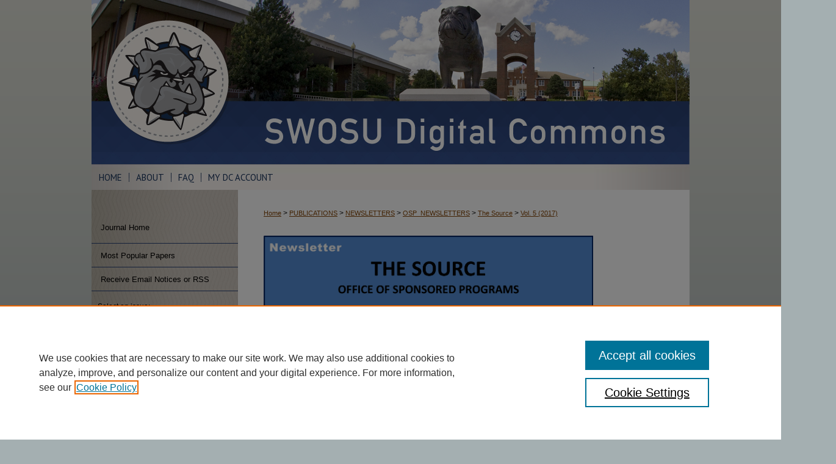

--- FILE ---
content_type: text/html; charset=UTF-8
request_url: https://dc.swosu.edu/source/vol5/
body_size: 4308
content:

<!DOCTYPE html>
<html lang="en">
<head><!-- inj yui3-seed: --><script type='text/javascript' src='//cdnjs.cloudflare.com/ajax/libs/yui/3.6.0/yui/yui-min.js'></script><script type='text/javascript' src='//ajax.googleapis.com/ajax/libs/jquery/1.10.2/jquery.min.js'></script><!-- Adobe Analytics --><script type='text/javascript' src='https://assets.adobedtm.com/4a848ae9611a/d0e96722185b/launch-d525bb0064d8.min.js'></script><script type='text/javascript' src=/assets/nr_browser_production.js></script>

<!-- def.1 -->
<meta charset="utf-8">
<meta name="viewport" content="width=device-width">
<title>
The Source | Vol 5
</title>




<!-- sh.1 -->
<link rel="stylesheet" href="/source/ir-journal-style.css" type="text/css" media="screen">
<link rel="alternate" type="application/rss+xml" title="The Source Newsfeed" href="/source/recent.rss">
<link rel="shortcut icon" href="/favicon.ico" type="image/x-icon">

<link type="text/css" rel="stylesheet" href="/assets/floatbox/floatbox.css">
<script type="text/javascript" src="/assets/jsUtilities.js"></script>
<script type="text/javascript" src="/assets/footnoteLinks.js"></script>
<link rel="stylesheet" href="/ir-print.css" type="text/css" media="print">
<!--[if IE]>
<link rel="stylesheet" href="/ir-ie.css" type="text/css" media="screen">
<![endif]-->
<!-- end sh.1 -->




<script type="text/javascript">var pageData = {"page":{"environment":"prod","productName":"bpdg","language":"en","name":"ir_journal:volume","businessUnit":"els:rp:st"},"visitor":{}};</script>

</head>
<body >
<!-- FILE /srv/sequoia/main/data/assets/site/ir_journal/header.pregen -->
	<!-- FILE: /srv/sequoia/main/data/assets/site/ir_journal/header_inherit.inc --><div id="source">
	
    		<!-- FILE: /srv/sequoia/main/data/dc.swosu.edu/assets/header.pregen --><!-- FILE: /srv/sequoia/main/data/assets/site/mobile_nav.inc --><!--[if !IE]>-->
<script src="/assets/scripts/dc-mobile/dc-responsive-nav.js"></script>

<header id="mobile-nav" class="nav-down device-fixed-height" style="visibility: hidden;">
  
  
  <nav class="nav-collapse">
    <ul>
      <li class="menu-item active device-fixed-width"><a href="https://dc.swosu.edu" title="Home" data-scroll >Home</a></li>
      <li class="menu-item device-fixed-width"><a href="https://dc.swosu.edu/do/search/advanced/" title="Search" data-scroll ><i class="icon-search"></i> Search</a></li>
      <li class="menu-item device-fixed-width"><a href="https://dc.swosu.edu/communities.html" title="Browse" data-scroll >Browse Collections</a></li>
      <li class="menu-item device-fixed-width"><a href="/cgi/myaccount.cgi?context=" title="My Account" data-scroll >My Account</a></li>
      <li class="menu-item device-fixed-width"><a href="https://dc.swosu.edu/about.html" title="About" data-scroll >About</a></li>
      <li class="menu-item device-fixed-width"><a href="https://network.bepress.com" title="Digital Commons Network" data-scroll ><img width="16" height="16" alt="DC Network" style="vertical-align:top;" src="/assets/md5images/8e240588cf8cd3a028768d4294acd7d3.png"> Digital Commons Network™</a></li>
    </ul>
  </nav>
</header>

<script src="/assets/scripts/dc-mobile/dc-mobile-nav.js"></script>
<!--<![endif]-->
<!-- FILE: /srv/sequoia/main/data/dc.swosu.edu/assets/header.pregen (cont) -->

<div id="swosu">
<div id="container"><a href="#main" class="skiplink" accesskey="2" >Skip to main content</a>

<div id="header">
<!-- FILE: /srv/sequoia/main/data/assets/site/ir_logo.inc -->






	<div id="logo">
		<a href="http://www.swosu.edu/" title="Southwestern Oklahoma State University" >
			<img width="240" height="269" alt="SWOSU Digital Commons" border="0" src="/assets/md5images/1e2a39a456201ea4871b03eddaf7e796.jpg">
		</a>
	</div>






<!-- FILE: /srv/sequoia/main/data/dc.swosu.edu/assets/header.pregen (cont) -->
<div id="pagetitle">

<h1><a href="https://dc.swosu.edu" title="SWOSU Digital Commons" >SWOSU Digital Commons</a></h1>
</div>
</div><div id="navigation"><!-- FILE: /srv/sequoia/main/data/assets/site/ir_navigation.inc --><div id="tabs" role="navigation" aria-label="Main"><ul><li id="tabone"><a href="https://dc.swosu.edu" title="Home" ><span>Home</span></a></li><li id="tabtwo"><a href="https://dc.swosu.edu/about.html" title="About" ><span>About</span></a></li><li id="tabthree"><a href="https://dc.swosu.edu/faq.html" title="FAQ" ><span>FAQ</span></a></li><li id="tabfour"><a href="https://dc.swosu.edu/cgi/myaccount.cgi?context=" title="My DC Account" ><span>My DC Account</span></a></li></ul></div>


<!-- FILE: /srv/sequoia/main/data/dc.swosu.edu/assets/header.pregen (cont) --></div>



<div id="wrapper">
<div id="content">
<div id="main" class="text">
<!-- FILE: /srv/sequoia/main/data/assets/site/ir_journal/header_inherit.inc (cont) -->
    

<!-- FILE: /srv/sequoia/main/data/assets/site/ir_journal/ir_breadcrumb.inc -->
	<ul id="pager">
		<li>&nbsp;</li>
		 
		<li>&nbsp;</li> 
		
	</ul>

<div class="crumbs" role="navigation" aria-label="Breadcrumb">
	<p>
		

		
		
		
			<a href="https://dc.swosu.edu" class="ignore" >Home</a>
		
		
		
		
		
		
		
		
		 <span aria-hidden="true">&gt;</span> 
			<a href="https://dc.swosu.edu/publications" class="ignore" >PUBLICATIONS</a>
		
		
		
		
		
		 <span aria-hidden="true">&gt;</span> 
			<a href="https://dc.swosu.edu/newsletters" class="ignore" >NEWSLETTERS</a>
		
		
		
		
		
		 <span aria-hidden="true">&gt;</span> 
			<a href="https://dc.swosu.edu/osp_newsletters" class="ignore" >OSP_NEWSLETTERS</a>
		
		
		
		
		
		 <span aria-hidden="true">&gt;</span> 
			<a href="https://dc.swosu.edu/source" class="ignore" >The Source</a>
		
		
		
		 <span aria-hidden="true">&gt;</span> 
			<a href="https://dc.swosu.edu/source/vol5" class="ignore" >Vol. 5 (2017)</a>
		
		
		
		
		
	</p>
</div>

<div class="clear">&nbsp;</div>
<!-- FILE: /srv/sequoia/main/data/assets/site/ir_journal/header_inherit.inc (cont) -->




	<!-- FILE: /srv/sequoia/main/data/assets/site/ir_journal/volume/ir_journal_logo.inc -->






	
	
		
		
			<img alt="The Source" style="height:auto;width:540px;" class="ignore" width='2243' height='590' src="/assets/md5images/d06d20546a8b1123d7d891c43c50c37a.gif">
		
	
 





<!-- FILE: /srv/sequoia/main/data/assets/site/ir_journal/header_inherit.inc (cont) -->
<!-- FILE: /srv/sequoia/main/data/assets/site/ir_journal/header.pregen (cont) -->


<script type="text/javascript" src="/assets/floatbox/floatbox.js"></script>
<div id="toc" class="vol">
<h2>Volume 5</h2>
	<h4><a href="https://dc.swosu.edu/source/vol5/iss1/" >Issue 1</a><br>July 2017</h4>
	<h4><a href="https://dc.swosu.edu/source/vol5/iss2/" >Issue 2</a><br>September 2017</h4>
	<h4><a href="https://dc.swosu.edu/source/vol5/iss3/" >Issue 3</a><br>November 2017</h4>
	<h4><a href="https://dc.swosu.edu/source/vol5/iss4/" >Issue 4</a><br>January 2017</h4>
</div>


<!-- FILE /srv/sequoia/main/data/assets/site/ir_journal/footer.pregen -->
	<!-- FILE: /srv/sequoia/main/data/assets/site/ir_journal/footer_inherit_7_8.inc -->					</div>

	<div class="verticalalign">&nbsp;</div>
	<div class="clear">&nbsp;</div>

				</div>

					<div id="sidebar">
						<!-- FILE: /srv/sequoia/main/data/assets/site/ir_journal/ir_journal_sidebar_7_8.inc -->

	<!-- FILE: /srv/sequoia/main/data/assets/site/ir_journal/ir_journal_sidebar_links_7_8.inc --><ul class="sb-custom-journal">
	<li class="sb-home">
		<a href="https://dc.swosu.edu/source" title="The Source" accesskey="1" >
				Journal Home
		</a>
	</li>
</ul><!-- FILE: /srv/sequoia/main/data/assets/site/ir_journal/ir_journal_sidebar_7_8.inc (cont) -->
		<!-- FILE: /srv/sequoia/main/data/assets/site/urc_badge.inc -->
<!-- FILE: /srv/sequoia/main/data/assets/site/ir_journal/ir_journal_sidebar_7_8.inc (cont) -->
	<!-- FILE: /srv/sequoia/main/data/assets/site/ir_journal/ir_journal_navcontainer_7_8.inc --><div id="navcontainer">
	<ul id="navlist">
			<li class="sb-popular">
				<a href="https://dc.swosu.edu/source/topdownloads.html" title="View the top downloaded papers" >
						Most Popular Papers
				</a>
			</li>
			<li class="sb-rss">
				<a href="https://dc.swosu.edu/source/announcements.html" title="Receive notifications of new content" >
					Receive Email Notices or RSS
				</a>
			</li>
	</ul>
<!-- FILE: /srv/sequoia/main/data/assets/site/ir_journal/ir_journal_special_issue_7_8.inc -->
<!-- FILE: /srv/sequoia/main/data/assets/site/ir_journal/ir_journal_navcontainer_7_8.inc (cont) -->
</div><!-- FILE: /srv/sequoia/main/data/assets/site/ir_journal/ir_journal_sidebar_7_8.inc (cont) -->
	<!-- FILE: /srv/sequoia/main/data/assets/site/ir_journal/ir_journal_sidebar_search_7_8.inc --><div class="sidebar-search">
	<form method="post" action="https://dc.swosu.edu/cgi/redirect.cgi" id="browse">
		<label for="url">
			Select an issue:
		</label>
			<br>
		<!-- FILE: /srv/sequoia/main/data/assets/site/ir_journal/ir_journal_volume_issue_popup_7_8.inc --><div>
	<span class="border">
								<select name="url" id="url">
							<option value="https://dc.swosu.edu/source/all_issues.html">
								All Issues
							</option>
										<option value="https://dc.swosu.edu/source/vol7/iss3">
											Vol. 7, 
											Iss. 3
										</option>
										<option value="https://dc.swosu.edu/source/vol7/iss2">
											Vol. 7, 
											Iss. 2
										</option>
										<option value="https://dc.swosu.edu/source/vol7/iss1">
											Vol. 7, 
											Iss. 1
										</option>
										<option value="https://dc.swosu.edu/source/vol6/iss3">
											Vol. 6, 
											Iss. 3
										</option>
										<option value="https://dc.swosu.edu/source/vol6/iss2">
											Vol. 6, 
											Iss. 2
										</option>
										<option value="https://dc.swosu.edu/source/vol6/iss1">
											Vol. 6, 
											Iss. 1
										</option>
										<option value="https://dc.swosu.edu/source/vol5/iss4">
											Vol. 5, 
											Iss. 4
										</option>
										<option value="https://dc.swosu.edu/source/vol5/iss3">
											Vol. 5, 
											Iss. 3
										</option>
										<option value="https://dc.swosu.edu/source/vol5/iss2">
											Vol. 5, 
											Iss. 2
										</option>
										<option value="https://dc.swosu.edu/source/vol5/iss1">
											Vol. 5, 
											Iss. 1
										</option>
										<option value="https://dc.swosu.edu/source/vol4/iss2">
											Vol. 4, 
											Iss. 2
										</option>
										<option value="https://dc.swosu.edu/source/vol4/iss1">
											Vol. 4, 
											Iss. 1
										</option>
										<option value="https://dc.swosu.edu/source/vol3/iss4">
											Vol. 3, 
											Iss. 4
										</option>
										<option value="https://dc.swosu.edu/source/vol3/iss3">
											Vol. 3, 
											Iss. 3
										</option>
										<option value="https://dc.swosu.edu/source/vol3/iss2">
											Vol. 3, 
											Iss. 2
										</option>
										<option value="https://dc.swosu.edu/source/vol3/iss1">
											Vol. 3, 
											Iss. 1
										</option>
										<option value="https://dc.swosu.edu/source/vol2/iss5">
											Vol. 2, 
											Iss. 5
										</option>
										<option value="https://dc.swosu.edu/source/vol2/iss4">
											Vol. 2, 
											Iss. 4
										</option>
										<option value="https://dc.swosu.edu/source/vol2/iss3">
											Vol. 2, 
											Iss. 3
										</option>
										<option value="https://dc.swosu.edu/source/vol2/iss2">
											Vol. 2, 
											Iss. 2
										</option>
										<option value="https://dc.swosu.edu/source/vol2/iss1">
											Vol. 2, 
											Iss. 1
										</option>
										<option value="https://dc.swosu.edu/source/vol1/iss6">
											Vol. 1, 
											Iss. 6
										</option>
										<option value="https://dc.swosu.edu/source/vol1/iss5">
											Vol. 1, 
											Iss. 5
										</option>
										<option value="https://dc.swosu.edu/source/vol1/iss4">
											Vol. 1, 
											Iss. 4
										</option>
										<option value="https://dc.swosu.edu/source/vol1/iss3">
											Vol. 1, 
											Iss. 3
										</option>
										<option value="https://dc.swosu.edu/source/vol1/iss2">
											Vol. 1, 
											Iss. 2
										</option>
										<option value="https://dc.swosu.edu/source/vol1/iss1">
											Vol. 1, 
											Iss. 1
										</option>
						</select>
		<input type="submit" value="Browse" class="searchbutton" style="font-size:11px;">
	</span>
</div>
<!-- FILE: /srv/sequoia/main/data/assets/site/ir_journal/ir_journal_sidebar_search_7_8.inc (cont) -->
			<div style="clear:left;">&nbsp;</div>
	</form>
	<!-- FILE: /srv/sequoia/main/data/assets/site/ir_sidebar_search_7_8.inc --><h2>Search</h2>
<form method='get' action='https://dc.swosu.edu/do/search/' id="sidebar-search">
	<label for="search" accesskey="4">
		Enter search terms:
	</label>
		<div>
			<span class="border">
				<input type="text" name='q' class="search" id="search">
			</span> 
			<input type="submit" value="Search" class="searchbutton" style="font-size:11px;">
		</div>
	<label for="context" class="visually-hidden">
		Select context to search:
	</label> 
		<div>
			<span class="border">
				<select name="fq" id="context">
						<option value='virtual_ancestor_link:"https://dc.swosu.edu/source"'>in this journal</option>
					<option value='virtual_ancestor_link:"https://dc.swosu.edu"'>in this repository</option>
					<option value='virtual_ancestor_link:"http:/"'>across all repositories</option>
				</select>
			</span>
		</div>
</form>
<p class="advanced">
		<a href="https://dc.swosu.edu/do/search/advanced/?fq=virtual_ancestor_link:%22https://dc.swosu.edu/source%22" >
			Advanced Search
		</a>
</p>
<!-- FILE: /srv/sequoia/main/data/assets/site/ir_journal/ir_journal_sidebar_search_7_8.inc (cont) -->
</div>
<!-- FILE: /srv/sequoia/main/data/assets/site/ir_journal/ir_journal_sidebar_7_8.inc (cont) -->
	<!-- FILE: /srv/sequoia/main/data/assets/site/ir_journal/ir_journal_issn_7_8.inc --><!-- FILE: /srv/sequoia/main/data/assets/site/ir_journal/ir_journal_sidebar_7_8.inc (cont) -->
	<!-- FILE: /srv/sequoia/main/data/assets/site/ir_journal/ir_journal_custom_lower_7_8.inc --><!-- FILE: /srv/sequoia/main/data/assets/site/ir_journal/ir_journal_sidebar_7_8.inc (cont) -->
	<!-- FILE: /srv/sequoia/main/data/assets/site/ir_journal/ir_custom_sidebar_images.inc --><!-- FILE: /srv/sequoia/main/data/assets/site/ir_journal/ir_journal_sidebar_7_8.inc (cont) -->
	<!-- FILE: /srv/sequoia/main/data/assets/site/ir_sidebar_geolocate.inc --><!-- FILE: /srv/sequoia/main/data/assets/site/ir_geolocate_enabled_and_displayed.inc -->
<!-- FILE: /srv/sequoia/main/data/assets/site/ir_sidebar_geolocate.inc (cont) -->
<!-- FILE: /srv/sequoia/main/data/assets/site/ir_journal/ir_journal_sidebar_7_8.inc (cont) -->
	<!-- FILE: /srv/sequoia/main/data/dc.swosu.edu/assets/ir_journal/ir_journal_custom_lowest_7_8.inc -->	<!-- For custom sidebar content, delete the <magic ignore> tags around the <div> below 
		as well as these instructions.  Use the example formatting below to keep styling consistent. -->
<div id="sb-custom-lowest">
	<a href="http://www.swosu.edu/" title="SWOSU" id="swosuLogo" >Southwestern Oklahoma State University</a>
</div>
<!-- FILE: /srv/sequoia/main/data/assets/site/ir_journal/ir_journal_sidebar_7_8.inc (cont) -->

<!-- FILE: /srv/sequoia/main/data/assets/site/ir_journal/footer_inherit_7_8.inc (cont) -->
							<div class="verticalalign">&nbsp;</div>
					</div>

			</div>

			
				<!-- FILE: /srv/sequoia/main/data/assets/site/ir_footer_content.inc --><div id="footer" role="contentinfo">
	
	
	<!-- FILE: /srv/sequoia/main/data/assets/site/ir_bepress_logo.inc --><div id="bepress">

<a href="https://www.elsevier.com/solutions/digital-commons" title="Elsevier - Digital Commons" >
	<em>Elsevier - Digital Commons</em>
</a>

</div>
<!-- FILE: /srv/sequoia/main/data/assets/site/ir_footer_content.inc (cont) -->
	<p>
		<a href="https://dc.swosu.edu" title="Home page" accesskey="1" >Home</a> | 
		<a href="https://dc.swosu.edu/about.html" title="About" >About</a> | 
		<a href="https://dc.swosu.edu/faq.html" title="FAQ" >FAQ</a> | 
		<a href="/cgi/myaccount.cgi?context=" title="My Account Page" accesskey="3" >My Account</a> | 
		<a href="https://dc.swosu.edu/accessibility.html" title="Accessibility Statement" accesskey="0" >Accessibility Statement</a>
	</p>
	<p>
	
	
		<a class="secondary-link" href="https://www.elsevier.com/legal/privacy-policy" title="Privacy Policy" >Privacy</a>
	
		<a class="secondary-link" href="https://www.elsevier.com/legal/elsevier-website-terms-and-conditions" title="Copyright Policy" >Copyright</a>	
	</p> 
	
</div>

<!-- FILE: /srv/sequoia/main/data/assets/site/ir_journal/footer_inherit_7_8.inc (cont) -->
					

		</div>
	</div>
</div>

<!-- FILE: /srv/sequoia/main/data/dc.swosu.edu/assets/ir_analytics.inc --><!-- Google tag (gtag.js) -->

<script async src="https://www.googletagmanager.com/gtag/js?id=G-BY2T88P23Y"></script>

<script>

  window.dataLayer = window.dataLayer || [];

  function gtag(){dataLayer.push(arguments);}

  gtag('js', new Date());

 

  gtag('config', 'G-BY2T88P23Y');

</script><!-- FILE: /srv/sequoia/main/data/assets/site/ir_journal/footer_inherit_7_8.inc (cont) -->

<!-- FILE: /srv/sequoia/main/data/assets/site/ir_journal/footer.pregen (cont) -->

<script type='text/javascript' src='/assets/scripts/bpbootstrap-20160726.pack.js'></script><script type='text/javascript'>BPBootstrap.init({appendCookie:''})</script></body></html>


--- FILE ---
content_type: text/css
request_url: https://dc.swosu.edu/source/ir-journal-style.css
body_size: -38
content:
 
	@import url("/source/ir-style.css");
	@import url("/ir-custom.css");
	@import url("/source/ir-custom.css");
	@import url("/ir-local.css");
	@import url("/source/ir-local.css");




--- FILE ---
content_type: text/css
request_url: https://dc.swosu.edu/source/ir-local.css
body_size: 190
content:
/*
-----------------------------------------------
bepress Publication-Level ir-local.css
Author:   bepress
Version:  February 1, 2017
PLEASE SAVE THIS FILE LOCALLY!
----------------------------------------------- */

/* Hiding journal title due to logo SL 09.15.2020 */
#primary-page #masthead #headliner {
	display: none;
	}

/* Masthead Logo*/
#primary-page #masthead #headliner .alpha img {
	max-width: 630px;
       margin: auto; 
	}

#primary-page #masthead #banner .alpha.left-aligned a em {
	display: none;
	}

#primary-page .cover {
    padding: 0.125in;
    }
